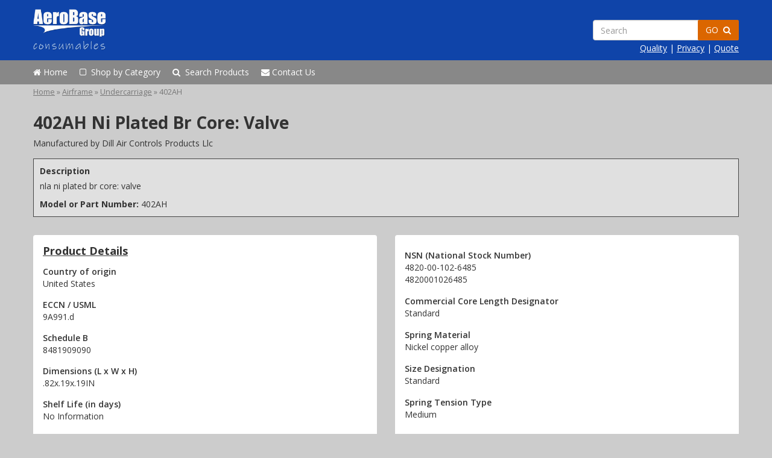

--- FILE ---
content_type: text/html; charset=UTF-8
request_url: https://abgconsumables.com/airframe/402AH
body_size: 4973
content:
<!DOCTYPE html>
<html lang="en">
	<head>
		<title>402AH Ni Plated Br Core: Valve</title>
		<meta name="description" content="">
				<meta name="robots" content="index, follow">
		<meta name="revisit-after" content="10 days">
		<meta http-equiv="language" content="en">
		<meta charset="utf-8">
		<meta name="viewport" content="width=device-width, initial-scale=1">
		<meta name="format-detection" content="telephone=no">
		<meta name="theme-color" content="#0F44A9">
		<link rel="icon" href="/favicon.ico">
		<link href="https://fonts.googleapis.com/css?family=Open+Sans:400,400i,600,700&display=swap" rel="stylesheet">
		<link rel="stylesheet" href="/public/css/bootstrap.min.css">
		<link rel="stylesheet" href="https://maxcdn.bootstrapcdn.com/font-awesome/4.7.0/css/font-awesome.min.css">
		<link rel="stylesheet" href="/public/css/style.css">
		<script src="https://ajax.googleapis.com/ajax/libs/jquery/3.2.1/jquery.min.js"></script> 
		
		<link href="/public/css/modals.css" rel="stylesheet" type="text/css">
		<script src="/public/js/modals.js"></script>
			</head>
	<body>
		<header class="continer-fluid nopadding-top">
			<div class="container nopadding">
				<a class="a-plain" href="/"><img src="/public/images/abg_consumable_logo.png" 
					id="logo" alt="ABG Consumables"
					title="ABG Consumables Logo"></a>
				<div class="pull-right">
					<div class="full-width pull-right">
						<form action="/search" method="post" name="mainSearchForm">
							<ul class="list-plain list-left pull-left" id="search_ul">
								<li style="margin-right: -5px"><input type="text" class="pull-left input-md form-control"
										placeholder="Search" name="term" id="global_search"></li>
								<li><button type="submit" class="btn btn-md btn-warning pull-left white">GO  &nbsp;<i class="fa fa-search"></i></button></li>
							</ul>
						</form>
					</div>
					<div class="text-right white">
						<a class="white underline" href="/quality">Quality</a> |
						<a class="white underline" href="/privacy">Privacy</a> | 
						<a class="white underline" href="/rfq">Quote</a>
					</div>
				</div>
			</div>
		</header>
		<nav class="container-fluid" id="main_menu">
			<div class="container nopadding-left">
				<ul>
					<li><a href="/"><i class="fa fa-home"></i>&nbsp;Home</a></li>
					<li><a href="/categories/"><i class="fa fa-square-o"></i>&nbsp; Shop by Category</a></li>
					<li><a href="/search"><i class="fa fa-search"></i>&nbsp; Search Products</a></li>
					<li><a href="/contact"><i class="fa fa-envelope"></i>&nbsp;Contact Us</a></li>
				</ul>
			</div>
		</nav>
		<main class="container-fluid" id="theme-body">
			<div class="container nopadding">
									<div class="row">
						<div class="col-lg-12 col-md-12 col-sm-12 col-xs-12 nopadding-left" style="padding-top: 4px;padding-bottom: 4px;" id="breadcrumbs">
							<ul class="list-plain list-left list-left-margin-right font09em">
								<li><a class="a" href="/">Home</a> &raquo;&nbsp;</li>
								<li><a class="a" href="/airframe/">Airframe</a> &raquo;&nbsp;</li><li><a class="a" href="/airframe/undercarriage/">Undercarriage</a> &raquo;&nbsp;</li><li>402AH</li>							</ul>
						</div>
					</div>
								<section class="row">
	<div class="col-lg-12 col-md-12 col-sm-12 col-xs-12">
		<h1 class="font2em">402AH Ni Plated Br Core: Valve</h1>
		<span class="block">Manufactured by Dill Air Controls Products Llc</span>
		<div class="margin-top padding" style="border: 1px solid #444; background: #E0E0E0">
			<strong>Description</strong>
			<p> nla ni plated br core: valve</p>
			<strong>Model or Part Number:</strong> 402AH		</div>
	</div>
</section>
<section class="row margin-top-more">
	<div class="col-lg-6 col-md-6 col-sm-12 col-xs-12">
				<div class="panel panel-abg">
			<div class="panel-body">
				<h3 class="nomargin font13em underline">Product Details</h3>
													<div class="margin-top">
						<div class="semibold">Country of origin</div>
						<div>United States</div>
					</div>
									<div class="margin-top">
						<div class="semibold">ECCN / USML</div>
						<div>9A991.d</div>
					</div>
									<div class="margin-top">
						<div class="semibold">Schedule B</div>
						<div>8481909090</div>
					</div>
									<div class="margin-top">
						<div class="semibold">Dimensions  (L x W x H)</div>
						<div>.82x.19x.19IN</div>
					</div>
									<div class="margin-top">
						<div class="semibold">Shelf Life  (in days)</div>
						<div>No Information</div>
					</div>
									<div class="margin-top">
						<div class="semibold">Package Weight</div>
						<div>.01LB</div>
					</div>
									<div class="margin-top">
						<div class="semibold">FAA Approval Code</div>
						<div>N/R</div>
					</div>
									<div class="margin-top">
						<div class="semibold">Hazmat (Y/N)</div>
						<div>N</div>
					</div>
									<div class="margin-top">
						<div class="semibold">LTL (Y/N)</div>
						<div>N</div>
					</div>
							</div>
		</div>
	</div>
	<div class="col-lg-6 col-md-6 col-sm-12 col-xs-12">
		<div class="panel panel-abg">
			<div class="panel-body">
									<div class="pull-left full-width margin-bottom">
						<div class="full-width pull-left padding-bottom-less padding-top-less">
							<div class="semibold">NSN (National Stock Number)</div>
							<div>4820-00-102-6485<br>4820001026485</div>
						</div>
													<div class="full-width pull-left padding-bottom-less padding-top-less">
								<div class="semibold">Commercial Core Length Designator</div>
								<div>Standard</div>
							</div>
													<div class="full-width pull-left padding-bottom-less padding-top-less">
								<div class="semibold">Spring Material</div>
								<div>Nickel copper alloy</div>
							</div>
													<div class="full-width pull-left padding-bottom-less padding-top-less">
								<div class="semibold">Size Designation</div>
								<div>Standard</div>
							</div>
													<div class="full-width pull-left padding-bottom-less padding-top-less">
								<div class="semibold">Spring Tension Type</div>
								<div>Medium</div>
							</div>
											</div>
								<div class="border padding-more pull-left full-width">
					<div class="pull-left">
						<p><img src="/public/images/AS9120_ISO_9001_black.jpg" 
							title="AeroBase Group, Inc. is AS9120 Certified by SAI Global" defer
							style="height: 162px; float: right; margin: 8px;" height="162" width="129"
							alt="AS9120 certification logo">We are committed to quality and follow an AS9120 quality management system. 
						AeroBase Group is HAZMAT certified and registered with DDTC, ITAR, and 
						Aviation Suppliers Association (ASA). All products are 100% inspected.
						</p>
						<p>Delivery of IN-STOCK orders ship same-day when order is placed before 2:00 PM EST.</p>
						<p>Delivery dates for NON-STOCK items are estimates based on current backlog and are subject
						to confirmation at the time of order.</p>
					</div>
				</div>
			</div>
		</div>
		<div class="panel margin-top">
			<div class="panel-heading">
				<h4 class="nopadding nomargin bold">Price and Availability Quote</h4>
			</div>
			<div class="panel-body">
				<p><i class="fa fa-info-circle font12em"></i>&nbsp; To place an order for part number 402AH simply fill out and submit the form below. 
				Once submitted you will receive an email with pricing and availability along with instructions on how to place your order online
				or over the phone.</p>
				<form method="post" action="/rfq" name="pricingForm" class="open-sans">
					<input type="hidden" name="from_url" value="https://abgconsumables.com/airframe/402AH">
					<input type="hidden" name="nsn[]" value="4820001026485">
					<input type="hidden" name="description[]" value="CORE: VALVE,NI PLATED BR">
					<div class="col-lg-6 col-md-6 col-sm-6 col-xs-12 margin-bottom-less nopadding-left">
						Part Number or NSN:<br>
						<input name="part_number[]" value="402AH" class="input-sm form-control">
					</div>
					<div class="col-lg-6 col-md-6 col-sm-6 col-xs-12 margin-bottom-less nopadding-left">
						Qty:<br>
						<input type="number" min="1" step="any" value="1" class="input-sm form-control" 
							style="max-width: 150px;" name="qty[]" required>
					</div>
					<div class="col-lg-6 col-md-6 col-sm-6 col-xs-12 margin-bottom-less nopadding-left">
						Your Email:<br>
						<input type="text" class="input-sm form-control"
							placeholder="Send your quote to this email" name="customer_email" required>
					</div>
					<div class="col-lg-6 col-md-6 col-sm-6 col-xs-12 margin-bottom-less nopadding-left">
						Contact Phone:<br>
						<input type="text" class="input-sm form-control" name="customer_phone"
							placeholder="Contact phone">
					</div>
					<div class="col-lg-6 col-md-6 col-sm-6 col-xs-12 margin-bottom-less nopadding-left">
						Ref. / PO #:<br>
						<input type="text" class="input-sm form-control" name="customer_reference"
							placeholder="Ex: ABC123">
					</div>
					<div class="col-lg-6 col-md-6 col-sm-6 col-xs-12 margin-bottom-less nopadding-left">
						Company:<br>
						<input type="text" class="input-sm form-control" style="max-width: 250px;" 
							name="company_name" placeholder="Use 'Self' if no company" required>
					</div>
					<div class="full-width pull-left margin-bottom-less nopadding-left">
						Your Name:<br>
						<input type="text" class="input-sm form-control" name="fname" style="width: 200px;"
							placeholder="Full Name">
					</div>
					<input type="hidden" name="redirect" value="/rfq/submitted">
					<div class="pull-left margin-top margin-bottom">
						<button type="submit" class="btn btn-md btn-green">Submit for Pricing</button>
					</div>
					<div class="col-lg-12 col-md-12 col-sm-12 col-xs-12 margin-bottom nopadding-left">
						<p class="nopadding-bottom">We do not share or sell your information to anyone.<br>
						<a class="a" href="/privacy" target="_blank">Privacy</a> 
						| <a class="a" href="/terms" target="_blank">Terms</a></p>
						<img src="/public/images/accepted_payments.png" class="margin-top-less"
							title="Accepted payment methods" alt="All major credit cards accepted as well as gov. p-cards" width="280">
					</div>
				</form>
			</div>
		</div>
	</div>
</section>
<section class="row margin-top-more font12em" style="font-family: Arial, sans-serif; margin-bottom: 35px;">
	<div class="col-lg-12 col-md-12 col-sm-12 col-xs-12 text-center">
		<div class="col-lg-3 col-md-3 col-sm-6 col-xs-12">
			<img src="/public/images/world_ship.png"
				title="We ship internationally" alt="Worldwide Shipping"
				style="height: 125px;">
			<span class="bold block margin-top">Worldwide Shipping</span>
		</div>
		<div class="col-lg-3 col-md-3 col-sm-6 col-xs-12">
			<img src="/public/images/hazmat.png"
				title="AeroBase Group is Hazmat certified" alt="Hazmat Certified"
				style="height: 125px;">
			<span class="bold block margin-top">Hazmat Certified</span>
		</div>
		<div class="col-lg-3 col-md-3 col-sm-6 col-xs-12">
			<img src="/public/images/certificate.png"
				title="Certificate of Conformance provided" alt="Certificate of Conformance"
				style="height: 125px;">
			<span class="bold block margin-top">CofC Provided</span>
		</div>
		<div class="col-lg-3 col-md-3 col-sm-6 col-xs-12">
			<img src="/public/images/quality.png"
				title="Quality inspected parts" alt="Quality inspection icon"
				style="height: 125px;">
			<span class="bold block margin-top">100% Quality Inspected</span>
		</div>
	</div>
</section>
	<section class="row margin-top-more">
		<div class="col-lg-12 col-md-12 col-sm-12 col-xs-12">
			<div class="panel panel-abg">
				<div class="panel-body">
					<h3 class="font12em nomargin margin-bottom">More in Airframe ..</h3>
					<ul class="list-plain">
													<li>
								<a class="a-blue underline font12em" href="/airframe/066-10500">066-10500</a>
								<p>Assembly lining: brake</p>
								NSN 1630-01-373-0899							</li>
													<li>
								<a class="a-blue underline font12em" href="/airframe/13621">13621</a>
								<p> made to class 2 w/code 629 tapered roller cup: bearing</p>
															</li>
													<li>
								<a class="a-blue underline font12em" href="/airframe/08125">08125</a>
								<p> made to class 2 w/code 629 tapered roller bearing: cone</p>
															</li>
													<li>
								<a class="a-blue underline font12em" href="/airframe/072-312-0">072-312-0</a>
								<p> 6 ply  120 mph  5.00-5 michelin® 072-312-0 condor tire</p>
															</li>
													<li>
								<a class="a-blue underline font12em" href="/airframe/08231">08231</a>
								<p> made to class 2 w/code 629 tapered roller cup: bearing</p>
															</li>
													<li>
								<a class="a-blue underline font12em" href="/airframe/68-448">68-448</a>
								<p>Oring: rubber</p>
								NSN 5330-00-841-5777							</li>
													<li>
								<a class="a-blue underline font12em" href="/airframe/505C66-5">505C66-5</a>
								<p> 6 ply  160 mph  5.00-5  tt flight custom iii tire 301-016-006 goodyear® aviation</p>
															</li>
													<li>
								<a class="a-blue underline font12em" href="/airframe/606C86-6">606C86-6</a>
								<p> 8 ply  160 mph  6.00-6  tt flight custom iii tire 301-028-006 goodyear® aviation</p>
															</li>
											</ul>
				</div>
			</div>
		</div>
	</section>
<script type="application/javascript">
	var imgIdx = 0;
	function GoImage(d){
		var l = $('.image-list li').length;
		
		$('.image-list li').css({display: 'none'});
		
		if(d > 0){
			imgIdx = (imgIdx + 1 == l)? 0 : imgIdx + 1;
		}else{
			imgIdx = (imgIdx == 0)? l - 1 : imgIdx - 1;
		}
		
		$('.image-list li').eq(imgIdx).css({display: 'inherit'});
	}
</script>
			</div>
		</main>
		<footer class="container-fluid">
			<div class="container">
				<section class="row margin-top">
					<div class="col-lg-12 col-md-12 col-sm-12 col-xs-12">
						<ul class="list-plain margin-right-more pull-left list-padding">
							<li class="bold">Company</li>
							<li><a class="a-plain" href="/request-quote">Request Quote</a></li>
							<li><a class="a-plain" href="/contact">Contact Us</a></li>
							<li><a class="a-plain" href="/terms">Terms &amp; Conditions</a></li>
							<li><a class="a-plain" href="/privacy">Privacy Policy</a></li>
							<li><a class="a-plain" href="/sitemap.xml">Sitemap XML</a></li>
						</ul>
						<ul class="list-plain margin-right-more margin-left-more pull-left list-padding">
							<li class="bold">Shop Categories</li>
							<ul class="list-padding nomargin nopadding list-plain">
																	<li>
										<a class="a-plain" href="/agricultural/">Agricultural</a>
									</li>
																	<li>
										<a class="a-plain" href="/airframe/">Airframe</a>
									</li>
																	<li>
										<a class="a-plain" href="/avionics+and+instruments/">Avionics and Instruments</a>
									</li>
																	<li>
										<a class="a-plain" href="/chemicals+and+consumables/">Chemicals and Consumables</a>
									</li>
																	<li>
										<a class="a-plain" href="/emergency+and+survival/">Emergency and Survival</a>
									</li>
																	<li>
										<a class="a-plain" href="/engine/">Engine</a>
									</li>
																	<li>
										<a class="a-plain" href="/ground+support+and+test+equipment/">Ground Support and Test Equipment</a>
									</li>
																	<li>
										<a class="a-plain" href="/hardware/">Hardware</a>
									</li>
																	<li>
										<a class="a-plain" href="/training+and+pilot+supplies/">Training and Pilot Supplies</a>
									</li>
																	<li>
										<a class="a-plain" href="/tools+and+shop+supplies/">Tools and Shop Supplies</a>
									</li>
																	<li>
										<a class="a-plain" href="/other/">Other</a>
									</li>
															</ul>
						</ul>
											</div>
				</section>
				<section class="row">
					<div class="col-lg-12 col-md-12 col-sm-12 col-xs-12">
						<div class="full-width pull-left margin-bottom" style="width: 100%">
							
						</div>
					</div>
					<div class="col-lg-12 col-md-12 col-sm-12 col-xs-12 gray">
						<strong>Accepted payment methods</strong><br>
						<img src="/public/images/accepted_payments.png" class="margin-top-less"
							title="Accepted payment methods" alt="All major credit cards accepted as well as gov. p-cards" width="280">
						<br><p>All product and company names are trademarks&trade; or registered&reg; trademarks of their 
						respective holders. Use of them does not imply any affiliation with or endorsement by them.</p>
						
					</div>
				</section>
			</div>
		</footer>
		<script type="application/javascript">
			function open_modal(id){
				close_modals();
				
				$.magnificPopup.open({
					items: {
						src: '#' + id
					},
					closeOnContentClick: false,
					closeBtnInside: false,
					closeOnBgClick: true,
					showCloseBtn: false
				});
			}
			
			function close_modals(){
				$.magnificPopup.close(); 
			}
		</script>
		<script type="application/ld+json">
			{
				"@context": "http://schema.org",
				"@type": "Organization",
				"name": "AeroBase Group, Inc.",
				"telephone": "1-321-802-5889",
				//"openingHours": "Mo-Fri 08:00-18:00",
				"duns": "079345899",
				"address" : {
					"@type": "PostalAddress",
					"addressLocality": "St. Augustine",
					"addressRegion": "Florida",
					"addressCountry": "United States",
					"postalCode": "32092",
					"streetAddress": "3555 Agricultural Center Dr." 
				},
				"url": "https://abgconsumables.com",
				"logo": "https://abgconsumables.com/public/images/abg_consumable_logo.png",
				"sameAs": [
					"https://www.youtube.com/user/AeroBaseGroup/",
					"https://www.linkedin.com/company/aerobase-group-inc/about/",
					"https://twitter.com/aerobasegroup",
					"https://facebook.com/AeroBaseGroup",
					"https://abg-medical.com",
					"https://aerobase.us",
					"https://aerobasegroup.com"
				]
			}
		</script>
	</body>
</html>

--- FILE ---
content_type: text/css
request_url: https://abgconsumables.com/public/css/style.css
body_size: 8676
content:
/**
* Welcome to the unorganized shit pile of CSS.
*/

img[src='Error.src']{
    display: none;
}

.item-code-box {
	padding: 5px;
	background: #ddd;
	font-size: 13px;
	display: inline-block;
	color: #222;
}

.cta {
	padding: 20px;
	width: 100%;
	margin-bottom: 25px;
}

a.item-code-box {
	text-decoration: underline;
}

a.item-code-box:hover {
	background: #252525;
	color: #fff;
	-webkit-transition: background .6s;
    transition: background .6s;
}

.middle {
	top: 50%;
	transform: translate(0, -50%);
	vertical-align: middle;
	display: block;
}

ul.image-list li {
	display: none;
}

ul.image-list li:first-child {
	display: inherit;
}

.chevron {
	position: relative;
	text-align: center;
	padding: 12px;
	margin-bottom: 6px;
	height: 150px;
	width: 100%;
}

.chevron:before {
	content: '';
	position: absolute;
	top: 0;
	left: 0;
	height: 100%;
	width: 51%;
	background: #E0E0E0;
	transform: skew(0deg, 6deg);
}

.chevron:after {
	content: '';
	position: absolute;
	top: 0;
	right: 0;
	height: 100%;
	width: 50%;
	background: #E7E7E7;
	transform: skew(0deg, -6deg);
}
  

#evolved_message {
	margin-left: 100px;
	margin-top: 130px;
}

#home_end_items {
	padding-top: 40px;
	padding-bottom: 40px;
	-webkit-box-shadow: inset 0px -3px 12px -10px rgba(0,0,0,0.85);
	-moz-box-shadow: inset 0px -3px 12px -10px rgba(0,0,0,0.85);
	box-shadow: inset 0px -3px 12px -10px rgba(0,0,0,0.85);
}

.right-pos, .right {
	right: 10px !important;
}

.left-pos, .left {
	left: 10px !important;
}

.nopadding-left {
	padding-left: 0;
}

.nopadding-right {
	padding-right: 0;
}

.dropbtn, .dropbtn.btn {
    background-color: #490087;
    color: white;
    font-size: 16px;
	border: 0;
	border-radius: 0;
    cursor: pointer;
}

.dropdown {
    position: relative;
    display: inline-block;
}

.dropdown-content {
    display: none;
    position: absolute;
    background-color: #fff;
    min-width: 205px;
    box-shadow: 0px 2px 3px 0px rgba(0,0,0,0.2);
    z-index: 100;
}

.dropdown-content a:before {
	content: "\227B\0020\0020";
	color: #ccc;
}

.dropdown-content a {
    padding: 12px 16px;
    text-decoration: none;
    display: block;
	width: 100%;
	border-radius: 0;
	color: #777 !important;
	background: transparent !important;
}

.dropdown-content a:hover {
	text-decoration: underline;
}

.dropdown:hover .dropdown-content{
    display: block;
	right: 0px;
}

#featured-images {
	width: 100%;
	overflow-x: auto;
	padding: 15px;
	padding-bottom: 30px;
}

#featured-images ul li {
	margin-right: 30px;
	margin-bottom: 30px;
	border: 2px solid #ADADAD;
	padding: 0;
	background: #D3D7E0;
}

#featured-images ul li:nth-child(3n) { 
	margin-right: 0;
}

#featured-images ul ul {
	margin: 0;
	padding: 0;
	border: 0;
}

#featured-images ul ul li {
	margin: 0;
	padding: 0;
	border: 0;
	float: none;
}

#cockpit_home {
	background-image: url(../images/home/cockpit.png);
	background-repeat: no-repeat;
	background-size: cover;
	background-position: center;
	background-color: #0E1417;
	height: 600px;
	z-index: 30;
	position: relative;
}

.rfqBox {
	border: 10px solid #970000;
	border-radius: 3px;
	background: #eee;
	width: 100%;
	height: 100%;
	padding: 25px;
	padding-bottom: 0;
	margin-top: 25px;
	margin-bottom: 25px;
}

.hidden-xs-up {
  display: none !important;
}

#nsn_identification {
	width: 355px;
}

@media (max-width: 575px) {
	.hidden-xs-down {
		display: none !important;
	}
	
	#breadcrumbs {
		display: none;
	}
	
	#global_search {
		width: 130px;
	}
	
	#nsn_quote_button {
		float: left !important;
	}
	
	#main_menu .container {
		margin-left: 0;
		padding-left: 0;
		float: left;
		width: 100%;
	}
	
	#main_menu ul li {
		margin-bottom: 5px;
		margin-top: 5px;
	}
	
	#main_menu li a {
		-webkit-border-radius: 5px;
		-moz-border-radius: 5px;
		border-radius: 5px;
		color: #303030;
		font-family: Open Sans;
		font-size: 14px;
		padding: 6px;
		background-color: #F6F6F6;
		text-decoration: none;
		display: inline-block;
		cursor: pointer;
	}
	
	#main_menu ul {
		margin-left: 0;
		margin-top: 5px;
	}
	
	#logo {
		height: 120px !important;
	}
	
	header {
		height: 130px !important;
	}
}

@media (min-width: 576px) {
  .hidden-sm-up {
    display: none !important;
  }
}

@media (max-width: 767px) {
	.hidden-sm-down {
		display: none !important;
	}

	#nsn_identification {
		float: left !important;
		width: 100%;
	}
}

@media (min-width: 768px) {
	.hidden-md-up {
		display: none !important;
	}
}

@media (max-width: 991px) {
	.hidden-md-down {
		display: none !important;
	}
	
	#homeimage {
		display: none;
	}
}

@media (min-width: 992px) {
	.hidden-lg-up {
		display: none !important;
	}
}

@media (max-width: 1199px) {
	.hidden-lg-down {
		display: none !important;
	}
	
	#featured-images ul li:nth-child(3n) { 
		margin-right: 30px;
	}
	
	#homeimage {
		height: 220px !important;
	}
	
	#bell-helicopter-home {
		background-image: none !important;
	}
}

@media (min-width: 1200px) {
	.hidden-xl-up {
		display: none !important;
	}
}

.hidden-xl-down {
  display: none !important;
}

.list-light li {
	list-style-type: none;
}

.list-light {
	list-style-type: none;
	margin: 0;
	padding: 0;
}

.list-light li::before {
	content: "• ";
	color: #888888;
}

.list-horz li {
	float: left;
	margin-right: 10px;
}

.list-horz {
	width: 100%;
}

.transparency {
	opacity: 0.7;
}

.special-result {
	border-radius: 1px;
	border: 1px solid #ccc;
	padding: 15px;
	margin-top: 20px;
	float: left;
	width: 100%;
}

.special-result h4 {
	margin-top: 3px;
}

.special-result .did-you-mean {
	font-size: 12px;
}

.padding-more {
	padding: 20px;
}

.padding {
	padding: 10px;
}

.padding-top {
	padding-top: 15px;
}

.padding-top-more {
	padding-top: 20px;
}

.padding-top-less {
	padding-top: 8px;
}

.padding-bottom-less {
	padding-bottom: 8px;
}

#aeroCommTopCats {
	float: left;
	width: 100%;
}

#aeroCommTopCats span {
	padding: 15px;
	float: left;
	width: 100%;
}

#aeroCommTopCats .card {
	background: #eee;
	min-height: 210px;
	text-align: center;
	margin: 0;
}

#aeroCommTopCats img {
	width: 100%;
}


#sitemap li {
	padding-top: 8px;
	padding-bottom: 8px;
}

#sitemap li:not(.letter):before {
	content: "\002D\0020";
}

#sitemap ul {
	margin-left: 10px;
}

.td-eee td {
	background: #eee;
}

.text-normal {
	font-weight: normal !important;
}

.extra-padding-right {
	padding-right: 30px !important;
}

.border-bottom-dotted {
	border-bottom: 1px dotted #ccc;
}

a.border-bottom {
	border-color: #B080D8;
}

.bg3c5 {
	background: #490087;
}

.bg000 {
	background: #000;
	color: #eee;
}

.bg333 {
	background: #333;
	color: #eee;
}

.big {
	font-size: 26px !important;
}

html,body {
	background: #CCC;
	height: 100%;
	min-width: 355px;
	padding: 0;
	margin: 0 auto;
	background-repeat: repeat-all;
	font-family: 'Open Sans';
}

h1 {
	font-size: 1.7em;
}

h3 {
	font-size: 32px;
}

.card {
	background: #fff;
	border-radius: 2px;
	display: inline-block;
	margin: 1rem;
	position: relative;
	box-shadow: 0 1px 3px rgba(0,0,0,0.12), 0 1px 2px rgba(0,0,0,0.24);
	transition: all 0.3s cubic-bezier(.25,.8,.25,1);
}

.card a {
	color: #777;
}

.input-abg {
	border-radius: 0;
	border: 0;
}

.btn-abg {
	border-radius: 0 !important;
	background: #095396;
}

.list-left li {
	float: left;
}

#slider, #starfield {
	position: relative;
}

#slider > ul {
	position: relative;
	margin: 0;
	padding: 0;
	list-style: none;
	width: 100%;
}

#slider > ul > li:first-child {
	background-image: url(../images/slider/earth-space.jpg);
	background-repeat: no-repeat;
	background-size: cover;
	background-position: 0;
	
}

#slider > ul > li {
	display: block;
	float: left;
	margin: 0;
	padding: 0;
	width: 100%;
	min-height: 400px;
	height: 85vh;
	border-bottom: 15px solid #0F44A9;
}

a.control_prev:hover, a.control_next:hover {
	opacity: 1;
	-webkit-transition: all 0.2s ease;
}

.col-middle {
	top: 50%;
	transform: translateY(-100%);
}

header {
	z-index: 998;
	padding: 20px;
	height: 100px;
	background-color: #0F44A9;
}

.letter-spacing {
	letter-spacing: 0.08em;
}

#search_ul {
	margin-top: 33px;
}

nav {
	background: #888;
	width: 100%;
	padding: 10px;
}

nav ul {
	list-style-type: none;
	margin: 0;
	padding: 0;
}

nav ul li {
	float: left;
	margin-left: 20px;
}

nav ul li:first-child {
	margin-left: 0;
}

nav ul a {
	color: #fff;
	text-decoration: none;
}

#logo {
	height: 90px;
	z-index: 999;
}

.margin-left-less {
	margin-left: 5px;
}

.padding-bottom-more {
	padding-bottom: 15px;
}

.border {
	border: 1px solid #ccc;
}

.noborder, .noborder tr, .noborder td {
	border: 0 !important;
}

.no-list-style, .no-list-style li {
	list-style-type: none !important;
}

.tr-green td:not(.first) {
	background: #CFD9BF;
}

.tr-red td:not(.first) {
	background: #F8BDBD;
}

.rr_chkbx:checked {
	outline: 2px solid green;
}

.force-wrap {
	white-space: pre;
	white-space: pre-wrap;
	white-space: pre-line; 
	white-space: -pre-wrap;
	white-space: -o-pre-wrap;
	white-space: -moz-pre-wrap;
	white-space: -hp-pre-wrap; 
	word-wrap: break-word;      
}

.padding-left-less {
	padding-left: 10px;
}

.padding-left {
	padding-left: 15px;
}

.padding-right {
	padding-right: 15px;
}

.list-plain {
	margin: 0;
	padding: 0;
	list-style-type: none;
}

.list-plain li {
	vertical-align: middle;
	padding-bottom: 3px;
}

.list-notes li {
	border-bottom: 1px dotted #ccc;
	padding-top: 6px;
	padding-bottom: 6px;
}

.border-bottom {
	border-bottom: 1px solid #ccc;
}

.bordered-box {
	border: 1px solid #ccc;
	padding: 20px;
}

.full-width {
	width: 100%;
}

.rounded-corners {
	border-radius: 5px;
}

.col-centered{
	float: none;
	margin: 0 auto;
}

.med-font {
	font-size: 1.25em;
}

.mfp-close {
	padding-right: 18px !important;
}

.span-gray > span {
	color: #555;
}

.spinner {
	animation: spin 1s ease;
}

.bgeee {
	background: #eee;
}

.bgfff {
	background: #fff;
}

.bgccc {
	background: #ccc;
}

.tr-eee td {
	background: #eeeeee !important;
}

img{border: 0;}

img.grayscale{
	-webkit-filter: grayscale(100%);
	filter: grayscale(100%);
	opacity: 0.9;
}

p{padding-top: 5px;font-weight: normal;font-family: 'Open Sans'}
a{cursor: pointer;}
.light.grey {color: #aaa;}
.med.grey {color: #999;}

.nopadding-top {
	padding-top: 0;
}

.nopadding-bottom {
	padding-bottom: 0;
}

.nopadding {
	padding: 0;
}

h5.phat {
	font-size: 15px !important;
}

h4.phat {
	font-size: 18px !important;
}

.thin {
	font-weight: 300 !important;
}

.embossed {
	text-shadow: -1px -1px 1px rgba(255, 255, 255, 0.1), 1px 1px 1px rgba(0, 0, 0, 0.5);
}

.text-shadow {
	text-shadow: 1px 1px 1px rgba(0,0,0,1);
}

.checkbox-align > span:first-child {
	display: block;
	float: left;
	margin-right: 10px;
}

.checkbox-align > span:last-child {
	display: block;
	float: left;
}

#slider-vertical {
	height: 341px;
	float: left;
	background: #eee;
	margin-top: 8px;
}

.padded-top {
	padding-top: 15px;
}

.padded-left {
	padding-left: 15px;
}

.rfq-line {
	font-family: 'Open Sans';
}

.font09em {
	font-size: 0.9em !important;
}

.font11em, .font11em a {
	font-size: 1.1em !important;
}

.font12em, .font12em a {
	font-size: 1.2em !important;
}

.font13em, .font13em a {
	font-size: 1.3em !important;
}

.font14em, .font14em a {
	font-size: 1.4em !important;
}

.font15em, .font15em a {
	font-size: 1.5em !important;
}

.font16em, .font16em a {
	font-size: 1.6em !important;
}

.font2em, .font2em a {
	font-size: 2em !important;
}

.c777 {
	color: #777;
}

.cturq {
	color: #252525;
}

.cturq-light {
	color: #8BD2CB;
}

.dynamic-row {
	padding-top: 3px;
	padding-bottom: 3px;
}

.btn-theme {
	background: #095396;
	color: #fff;
}

.theme-color, a.theme-color {
	color: #095396;
}

#payment_methods {
	width: 250px;
	margin-top: 103px;
}

footer .fa {
	display: inline-block;
	width: 25px;
	color: #555;
}

footer .version {
	position: absolute;
	bottom: 10px;
	right: 10px;
}

footer {
	background: #222;
	width: 100%;
	padding-top: 10px;
	padding-bottom: 20px;
	border-top: 5px solid #ccc;
	color: #eee;
}

footer .disclaimer {
	background: #333;
	color: #777 !important;
	padding: 5px;
	margin-top: 15px;
	-webkit-box-shadow: inset 0px 6px 6px -5px rgba(0,0,0,.5);
	-moz-box-shadow: inset 0px 6px 6px -5px rgba(0,0,0,.5);
	box-shadow: inset 0px 6px 6px -5px rgba(0,0,0,.5);
	border-top: 0.5px solid #000;
}

footer .disclaimer, footer.disclaimer a {
	color: #252525;
}

.footer-crumbs {
	height: 28px;
	background: #252525;
	padding: 4px;
	margin-top: 25px;
	float: left;
	width: 100%;
}

.footer-crumbs ul > li:not(:first-child) {
	padding-left: 7px;
}

.footer-crumbs ul > li:not(:last-child):not(:first-child):after {
	content: "\2002\00BB\2002";
}

footer a {
	color: #ccc !important;
	text-decoration: none;
}

footer a:hover {
	color: #D0585A;
}

footer ul > li > strong {
	color: #eee;
}

footer ul > li:first-child {
	padding-bottom: 7px;
}

footer ul > li:not(:first-child) {
	padding-bottom: 7px !important;
}

.a-dark {
	color: #333;
}

.a-amzn {
	color: #0066C0 !important;
	text-decoration: none;
}

.width-85 {
	width: 85%;
}

.table-td-min tr > td:first-child {
	max-width: 210px !important;
}

.highlight, .HIGHLIGHT {
	background: #DEF05B !important;
	font-weight: 700 !important;
}

.slanted {
	transform: rotate(30deg);
}

.font-irregular {
	font-size: 18px !Important;
	font-weight: 700;
}


.medium {
	font-size: 20px !important;
	font-style: normal;
}

.huge {
	font-size: 50px;
}

.padded-box {
	padding-bottom: 5px;
	padding-top: 5px;
}

.input-btn {
	border-radius: 0;
	border-right: 0;
}

.input-xs {
	line-height: 14px !important;
	font-size: 12px;
	height: 30px;
}


.input-xxs {
	line-height: 15px !important;
	font-size: 12px;
	height: 20px !important;
	padding: 3px !important;
}

.hborder {
	border-bottom: 1px solid #ccc;
	padding-bottom: 6px;
}

.nowrap {
	white-space: nowrap;
}

.table-head-nobold th {
	font-weight: normal;
}

.table-td-left tr > td:first-child, .table-td-left th:first-child {
	padding-left: 0 !important;
}

.table-td-nopadding td {
	padding-left: 0;
	padding-right: 0;
}

.table-td-right-padding td{
	padding-right: 15px !important;
}

.no-td-padding-left tr > td {
	padding-left: 0 !important;
}

.no-td-padding-right tr > td {
	padding-right: 0;
}

.min-td-width tr > td:first-child{
	min-width: 230px;
}

.table-td-100 tr > td:first-child{
	width: 100px;
}

.help-bottom:hover:after {
	content: attr(data-tip);
	color: #fff;
	padding: 4px;
	margin-left: -50px;
	z-index: 9999;
	margin-top: 26px;
	border-radius: 3px;
	font-family: 'Open Sans';
	font-size: 13px;
	position: absolute;
	background: rgba(0,0,0,0.7);
	font-weight: normal !important;
}

.help {
	cursor: help;
}

button:focus,a:focus,div:focus {
	outline: 0 !important;
}

.list-lined li {
	border-bottom: 1px dotted #ccc;
	margin-bottom: 3px;
	padding-bottom: 3px;
}

.list-padding li {
	padding-top: 4px;
	padding-bottom: 4px;
}

.btn-now {
	font-weight: bold;
	color: #fff;
	padding: 3px;
	background: #444;
	display: none;
	border: 1px solid #444;
	border-radius: 2px;
}

.btn-danger {
	background: #C51627;
}

.btn-green:hover {
	color: #fff;
}

.btn-green {
	background: rgba(99,168,3,1);
	background: -moz-linear-gradient(top, rgba(99,168,3,1) 0%, rgba(57,176,6,1) 63%, rgba(0,156,26,1) 100%);
	background: -webkit-gradient(left top, left bottom, color-stop(0%, rgba(99,168,3,1)), color-stop(63%, rgba(57,176,6,1)), color-stop(100%, rgba(0,156,26,1)));
	background: -webkit-linear-gradient(top, rgba(99,168,3,1) 0%, rgba(57,176,6,1) 63%, rgba(0,156,26,1) 100%);
	background: -o-linear-gradient(top, rgba(99,168,3,1) 0%, rgba(57,176,6,1) 63%, rgba(0,156,26,1) 100%);
	background: -ms-linear-gradient(top, rgba(99,168,3,1) 0%, rgba(57,176,6,1) 63%, rgba(0,156,26,1) 100%);
	background: linear-gradient(to bottom, rgba(99,168,3,1) 0%, rgba(57,176,6,1) 63%, rgba(0,156,26,1) 100%);
	filter: progid:DXImageTransform.Microsoft.gradient( startColorstr='#63a803', endColorstr='#009c1a', GradientType=0);
	color: #fff;
	padding: 12px;
}

.btn-yellow {
	background-color: #F3F3F3;
	border-color: #CCC;
}

.panel-shadow{
	border-color: #ccc;
	box-shadow: 1px 1px 4px rgba(0,0,0,0.15);
	-moz-box-shadow: 1px 1px 4px rgba(0,0,0,0.15);
	-webkit-box-shadow: 1px 1px 4px rgba(0,0,0,0.15);
}

.panel-heading {
	padding: 10px;
	background: #F6F6F6;
	border-bottom: 1px solid #D0D0D0;
}

.btn-action {
	border: 1px solid #493c7d; 
	-webkit-border-radius: 3px; 
	-moz-border-radius: 3px;
	border-radius: 3px;
	padding: 10px 10px 10px 10px; 
	text-decoration: none;
	display: inline-block;
	text-shadow: -1px -1px 0 rgba(0,0,0,0.3);
	font-weight: bold;
	background-color: #5F4EA3; 
	background-image: -webkit-gradient(linear, left top, left bottom, from(#5F4EA3), to(#095396));
	background-image: -webkit-linear-gradient(top, #5F4EA3, #095396);
	background-image: -moz-linear-gradient(top, #5F4EA3, #095396);
	background-image: -ms-linear-gradient(top, #5F4EA3, #095396);
	background-image: -o-linear-gradient(top, #5F4EA3, #095396);
	background-image: linear-gradient(to bottom, #5F4EA3, #095396);
	filter: progid:DXImageTransform.Microsoft.gradient(GradientType=0,startColorstr=#5F4EA3, endColorstr=#095396);
	color: #fff;
	-webkit-touch-callout: none;
	-webkit-user-select: none;
	-khtml-user-select: none;
	-moz-user-select: none;
	-ms-user-select: none;
	user-select: none;
}

.btn-action:hover {
	color: #fff;
	border: 1px solid #372d5e;
	background-color: #4b3d81;
	background-image: -webkit-gradient(linear, left top, left bottom, from(#4b3d81), to(#063866));
	background-image: -webkit-linear-gradient(top, #4b3d81, #063866);
	background-image: -moz-linear-gradient(top, #4b3d81, #063866);
	background-image: -ms-linear-gradient(top, #4b3d81, #063866);
	background-image: -o-linear-gradient(top, #4b3d81, #063866);
	background-image: linear-gradient(to bottom, #4b3d81, #063866);
	filter: progid:DXImageTransform.Microsoft.gradient(GradientType=0,startColorstr=#4b3d81, endColorstr=#063866);
}

.btn-action:active {
	position:relative;
	top:1px;
}

.div-table-row {
	border-bottom: 1px dotted #ccc;
	padding-top: 5px;
	padding-bottom: 5px;
	background: #E6E6E6;
}

.nomargin {
	margin: 0;
}

.nomargin-bottom {
	margin-bottom: 0;
}

.nomargin-top {
	margin-top: 0;
}

.border-left {
	border-left: 1px dotted #ccc;
}

.border-right {
	border-right: 1px dotted #ccc;
}

.small-uniform {
	font-size: 12px !important;
}

.small-font {
	font-size: 13px;
}

.no-display {
	display: none;
}

.table-border-top td {
	border-top: 1px solid #ccc !important;
}

.table-bold tr > td:nth-child(odd){
	font-weight: bold;
	padding-right: 8px;
}

.table-smallfont td {
	font-size: 12px !important;
}

.force-fucking-wrap {
	white-space: -o-pre-wrap; 
    word-wrap: break-word;
    white-space: pre-wrap; 
    white-space: -moz-pre-wrap; 
    white-space: -pre-wrap; 
}

.red, .red a {
	color: #C80000;
}

.yellow {
	color: #FF6C00;
}

.bluegreen {
	color: #267D85;
}

.bluegray {
	color: #637B73;
}

.greenbrown {
	color: #918244;
}

.peachorange{
	color: #C5843C;
}

.green {
	color: #4B7D20;
}

.purple {
	color: #8000FF;
}

.dark-green {
	color: #48731B;
}

.dark-gray {
	color: #656565;
}

.milgreen {
	color: #26A2DD;
}

.source-line {
	background: #FFF5D3;
	font-size: 11px;
}

.exchange-line {
	background: #C6D3B1;
}

.line-item {
	font-size: 14px;
}

.source-line td, .source-line div {
	height: 17px;
}

.table-bold tr > td:nth-child(even){
	padding-right: 15px;
}

.table-bold-even tr > td:nth-child(even){
	font-weight: bold;
	font-size: 14px;
}

ul.minical li, ul.minical{
	list-style-type: none;
}

h3, h2, h1 {
	font-weight: 700 !important;
}

.delete-line {
	font-size: 1.2em !important;
	cursor: pointer;
}

.table-head-eee thead > tr > th {
	font-size: 14px;
	vertical-align: middle;
	border-top: 2px solid #ddd !important;
	background: #eee !important;
}

.table-compact-head thead > tr > th {
	font-weight: normal;
	font-size: 12px;
	padding: 5px;
}

.news-title {
	font-weight: 600;
	font-size: 1.6em;
	color: #555;
	border-bottom: 1px dotted #ccc;
}

.table-compressed tr td{
	padding: 3px !important;
	height: auto;
}

.product-edit-box{
	background: #eee;
	padding-left: 8px;
	border-bottom: 1px solid #bbb;
}

#updated {
	color: #6C9A00;
}

img[src='Error.src']{
    display: none;
}

.underline {
	text-decoration: underline;
}

.bold-h {
	margin-top: 0;
	padding: 0;
	font-weight: bold;
}

.auto-width {
	width: auto;
}

.block {
	display: block;
}

.span-block span {
	font-weight: normal;
	color: #99;
	font-size: 12px;
	display: block;
	padding-top: 5px;
	font-family: 'Open Sans';
}

h4.small {
	font-size: 15px !important;
}

.cage-contacts {
	margin-top: -4px;
}

.white, .a.white {
	color: #fff !important;
}

.dark .a.dark {
	color: #333 !important;
}

.a-plane:hover {
	text-decoration: none;
}

.black {
	color: #333;
}

.semi-white {
	color: #eee;
}

.dashed {
	text-decoration: none;
	border-bottom: 1px dotted #555;
}

.dashed:hover {
	text-decoration: none;
}

.star {
	color: #B48C00;
}

.dark-white, .grey, .grey:hover {
	color: #555;
}

img[src='Error.src']{
    display: none !important;
}

.btn-warning {
	background-color: #DB6600;
	color: #fff;
	border-color: #DB6600;
}

.btn-a {
	background: transparent;
	border: 0;
	padding: 0;
	line-height: inherit;
	text-decoration: underline;
	color: #0088FF;
}

#notes_list {
	margin-top: 15px;
}

.red {
	color: #B00000;
}

.flash {
  animation: blinker 1s linear infinite;
}

@keyframes blinker {  
  50% { opacity: 0.0; }
}

.gray {
	color: #999;
}

.ccc, a.ccc {
	color: #ccc;
}

.c999, a.c999 {
	color: #999;
}

.c888, a.c888 {
	color: #888;
}

.c777, a.c777 {
	color: #777;
}

.shadow {
	box-shadow: 0px 0px 4px rgba(0,0,0,0.4);
}

.title {
	font-weight: 700;
	padding: 0;
	margin: 0;
	border-bottom: 1px solid #ccc;
}

input[type="text"], input[type="password"], textarea, select { 
	outline: none;
}

input[type="text"]:focus, input[type="password"]:focus { 
	background: #fff;
}

/*
* Chrome is fucking UGLY as fuck. This is a fix
*/
input:-webkit-autofill {
	-webkit-box-shadow: 0 0 0px 1000px #fff inset;
}

.first-td-bold tr > td:first-child {
	font-weight: bold;
	font-size: 1.1em;
}

.form-control:focus{
    border-color: #cccccc;
    -webkit-box-shadow: none;
    box-shadow: none;
}

.inline {
	display: inline;
	width: auto;
}

.inline-block {
	display: inline-block;
	width: auto;
}

.clear {
	clear: both;
}

.table-smallfont {
	font-size: 14px;
}

.pointer {
	cursor: pointer;
}

tfoot th{
	border: 0 !important;
	height: auto;
	padding: 3px !important;
}

h3 > small > a, h2 > small > a, h1 > small > a{
	font-size: 13px;
}

.table-noborder, .table-noborder tr, .table-noborder td {
	border: 0 !important;
}

#home_image {
	margin-top: 40px;
	background: url(../images/military-people-sea.jpg);
	height: 350px;
	width: 100%;
	background-size: cover;
	background-position: center top;
	background-repeat: no-repeat;
	padding: 0;
}

.orange {
	color: #FF7700;
}

#theme-body {
	min-height: 600px;
	min-height: 60vh;
	padding-bottom: 25px;
}

.btn-abgc {
	-moz-box-shadow:inset 0px 1px 0px 0px #ffffff;
	-webkit-box-shadow:inset 0px 1px 0px 0px #ffffff;
	box-shadow:inset 0px 1px 0px 0px #ffffff;
	background:-webkit-gradient( linear, left top, left bottom, color-stop(0.05, #1766ed), color-stop(1, #0b3887) );
	background:-moz-linear-gradient( center top, #1766ed 5%, #0b3887 100% );
	filter:progid:DXImageTransform.Microsoft.gradient(startColorstr='#1766ed', endColorstr='#0b3887');
	background-color:#1766ed;
	-webkit-border-top-left-radius:6px;
	-moz-border-radius-topleft:6px;
	border-top-left-radius:6px;
	-webkit-border-top-right-radius:6px;
	-moz-border-radius-topright:6px;
	border-top-right-radius:6px;
	-webkit-border-bottom-right-radius:6px;
	-moz-border-radius-bottomright:6px;
	border-bottom-right-radius:6px;
	-webkit-border-bottom-left-radius:6px;
	-moz-border-radius-bottomleft:6px;
	border-bottom-left-radius:6px;
	text-indent:0;
	border:1px solid #000000;
	display:inline-block;
	color:#ffffff;
	font-family:arial;
	font-size:15px;
	font-weight:bold;
	font-style:normal;
	height:50px;
	line-height:50px;
	text-decoration:none;
	text-align:center;
	text-shadow:1px 1px 0px #383838;
}
.btn-abgc:hover {
	background:-webkit-gradient( linear, left top, left bottom, color-stop(0.05, #0b3887), color-stop(1, #1766ed) );
	background:-moz-linear-gradient( center top, #0b3887 5%, #1766ed 100% );
	filter:progid:DXImageTransform.Microsoft.gradient(startColorstr='#0b3887', endColorstr='#1766ed');
	background-color:#0b3887;
}.btn-abgc:active {
	position:relative;
	top:1px;
}

.light-blue {
	color: #9CD4EF;
}

.row-eee {
	background: #eee;
}

div.dataTables_filter input {
	padding: 5px 10px;
	font-size: 12px;
	line-height: 1.5;
	border-radius: 3px;
	display: block;
	width: 100%;
	height: 30px;
	font-size: 14px;
	line-height: 1.42857143;
	color: #555;
	background-color: #fff;
	background-image: none;
	border: 1px solid #ccc;
	border-radius: 4px;
	-webkit-box-shadow: inset 0 1px 1px rgba(0, 0, 0, .075);
		  box-shadow: inset 0 1px 1px rgba(0, 0, 0, .075);
	-webkit-transition: border-color ease-in-out .15s, -webkit-box-shadow ease-in-out .15s;
	   -o-transition: border-color ease-in-out .15s, box-shadow ease-in-out .15s;
		  transition: border-color ease-in-out .15s, box-shadow ease-in-out .15s;
}

.light {
	font-weight: 400;
}

.ils_result_row td {
	padding-top: 4px !important;
	padding-bottom: 4px !important;
}

.hover-underline:hover {
	text-decoration: underline;
}

.orders-number {
	font-weight: 800;
	float: left;
	font-size: 1.4em;
	height: 22px;
	padding-top: 5px;
	width: 25px;
}

#breadcrumbs ul {
	margin-left: 15px;
}

#breadcrumbs, #breadcrumbs a {
	color: #777;
}

#breadcrumbs a:hover {
	color: #000;
}

#breadcrumbs-container {
	font-size: 12px;
	overflow: hidden;
	float: left;
	padding-top: 3px;
	margin-left: 15px;
}

.breadcrumbs li:not(:last-child):after {
	content: "\00a0\227B\00a0";
}

.table-padded tr > td {
	padding-bottom: 7px;
}

.a-plain, .a-plain:hover {
	color: inherit;
	cursor: pointer;
	text-decoration: none;
}

.a {
	text-decoration: underline;
	border: 0;
	cursor: pointer;
	color: #252525;
}

.cancel-line {
	z-index: 99;
}

.tiny {
	font-size: 10px;
}

	color: #cccccc;
}

.btn-noaction {
	cursor: default;
}

.btn-noaction:hover, .btn-noaction:active, .btn-noaction:focus  {
	background-color: inherit;
	border-radius: 4px;
}

.btn-noaction.white:hover {
	color: #fff;
}

.btn-file {
	position: relative;
	overflow: hidden;
}

.underline-dash {
	border-bottom: 1px dashed #ccc;
}

.btn {
	border-radius: 2px;
}

.btn-file input[type=file] {
	position: absolute;
	top: 0;
	right: 0;
	min-width: 100%;
	min-height: 100%;
	font-size: 100px;
	text-align: right;
	filter: alpha(opacity=0);
	opacity: 0;
	outline: none;
	background: white;
	cursor: inherit;
	display: block;
}

.parent-category:hover span {
	background-color: #3B5E59;
	color: #fff;
	-webkit-transition: background-color 0.3s;
    transition: background-color 0.3s;
}

.parent-category:hover, .parent-category:active {
	text-decoration: none;
}

.bg-theme {
	background: #490087;
}

.white-bg {
	background: #fff;
	-webkit-box-shadow: inset 0px -5px 7px -6px rgba(0,0,0,0.30);
	-moz-box-shadow: inset 0px -5px 7px -6px rgba(0,0,0,0.30);
	box-shadow: inset 0px -5px 7px -6px rgba(0,0,0,0.30);
}

.phat {
	font-weight: 800 !important;
	font-size: 24px !important;
}

.padded-10 {
	padding: 10px;
}

.padded-20 {
	padding: 20px;
}

.inset-shadow {
   -moz-box-shadow:    inset 0 0 10px #bbb;
   -webkit-box-shadow: inset 0 0 10px #bbb;
   box-shadow:         inset 0 0 10px #bbb;
}

.isd-select {
	margin-right: 6px;
    border: 1px solid #ccc;
    width: 130px;
    border-radius: 3px;
    overflow: hidden;
    background: #fafafa url("../images/icon-select.png") no-repeat 100% 51%;
}

.isd-select select {
	height: 29px;
    padding: 5px 15px 5px 8px;
	
    width: 100%;
    border: none;
	cursor: pointer;
    box-shadow: none;
    background: transparent;
    background-image: none;
    -webkit-appearance: none;
	-moz-appearance: none;
	appearance: none;
}

select optgroup {
	font-family: 'Open Sans';
	color: #333;
	display: block;
	padding: 5px;
}

select option {
	padding-left: 15px;
	-webkit-appearance: none;
    -moz-appearance: none;
    appearance: none;
}

select {
	border: 0;
}

.italic {
	font-style: italic;
}

.isd-select select:focus {
    outline: none;
}

table tbody {
	font-size: 13px;
}

.table-td-middle td {
	vertical-align: middle !important;
}

.table-td-top td {
	vertical-align: top !important;
}

button::-moz-focus-inner {
  padding: 0;
  border: 0; }

.btn-ahw {
	color: #fff;
	background: #A90024;
	font-weight: 600;
}

.btn-ahw {
	height: 28px;
	border: 0;
	border-radius: 2px;
}

.btn-ahw:hover, .btn-ahw:acvite, .btn-ahw:focus {
	color: #fff !important;
}
  

.margin-top {
	margin-top: 15px !important;
}

.large {
	font-size: 3em;
}

.margin-top-less {
	margin-top: 10px;
}

.margin-top-more {
	margin-top: 30px !important;
}

.margin-bottom-more {
	margin-bottom: 30px !important;
}

.margin-top-tons {
	margin-top: 65px;
}

.margin-left-less {
	margin-left: 10px;
}

.margin-right-less {
	margin-right: 10px;
}

.margin-bottom {
	margin-bottom: 15px !important;
}

.margin-bottom-less {
	margin-bottom: 10px;
}

.margin-left-more {
	margin-left: 25px;
}

.margin-left {
	margin-left: 15px;
}

.margin-right {
	margin-right: 15px;
}

.margin-right-more {
	margin-right: 20px;
}

.bottom {
	bottom: 5px;
	right: 1px;
	position: absolute;
}

.bottom-left {
	bottom: 5px !important;
	left: 1px;
	position: absolute !important;
}

.bottom-padded-right {
	right: 25px;
	bottom: 5px;
	position: absolute;
}

.padding-bottom {
	padding-bottom: 10px !important;
}

.bottom-padded {
	bottom: 25px;
	right: 25px;
	position: absolute;
}


.active {
	font-weight: 800;
}

.border-top {
	border-top: 1px solid #ccc;
}

.border-top-thick {
	border-top: 2px solid #ccc;
}

.paginate_button.current, .paginate_button.current a {
	color: #000 !important;
	font-weight: bold !important;
}

.paginate_button {
	display: inline-block !important;
	margin-left: 2px !important; 
	margin-right: 2px !important;
}

.disabled {
	cursor: not-allowed;
	color: #999;
}

.disabled:hover {
	text-decoration: none;
	color: #999;
}

.border-top-dotted {
	border-top: 1px dotted #ccc;
}

.font-normal {
	font-weight: normal !important;
	font-family: 'Open Sans';
}

.medium .small {
	font-size: 13px;
	color: #777;
}

.font-medium {
	font-size: 1.1em;
}

.bold {
	font-weight: 800 !important;
}

.semibold {
	font-weight: 600 !important;
}

.super-bold {
	font-weight: 800;
}

.control-group {
  display: inline-block;
  vertical-align: top;
  background: #fff;
  text-align: left;
  box-shadow: 0 1px 2px rgba(0,0,0,0.1);
  padding: 30px;
  width: 200px;
  height: 210px;
  margin: 10px;
}
.control {
  display: block;
  position: relative;
  padding-left: 30px;
  margin-bottom: 15px;
  cursor: pointer;
  font-size: 18px;
}
.control input {
  position: absolute;
  z-index: -1;
  opacity: 0;
}
.control__indicator {
  position: absolute;
  right: 15px;
  height: 16px;
  width: 16px;
  background: #e6e6e6;
  border: 1px solid #ddd;
}
.control--radio .control__indicator {
  border-radius: 50%;
}
.control:hover input ~ .control__indicator,
.control input:focus ~ .control__indicator {
  background: #ccc;
}
.control input:checked ~ .control__indicator {
  background: #488E1B;
}
.control:hover input:not([disabled]):checked ~ .control__indicator,
.control input:checked:hover ~ .control__indicator {
  background: #0e647d;
}
.control input:disabled ~ .control__indicator {
  background: #e6e6e6;
  opacity: 0.6;
  pointer-events: none;
}
.control__indicator:after {
  content: '';
  position: absolute;
  display: none;
}
.control input:checked ~ .control__indicator:after {
  display: block;
}
.control--checkbox .control__indicator:after {
  left: 5px;
  top: 2px;
  width: 4px;
  height: 9px;
  border: solid #fff;
  border-width: 0 2px 2px 0;
  transform: rotate(45deg);
}
.control--checkbox input:disabled ~ .control__indicator:after {
  border-color: #7b7b7b;
}
.control--radio input:disabled ~ .control__indicator:after {
  background: #7b7b7b;
}

@media (min-width: 1500px) {
  .col-xl {
    -webkit-flex-basis: 0;
        -ms-flex-preferred-size: 0;
            flex-basis: 0;
    -webkit-box-flex: 1;
    -webkit-flex-grow: 1;
        -ms-flex-positive: 1;
            flex-grow: 1;
    max-width: 100%;
  }
  .col-xl-auto {
    -webkit-box-flex: 0;
    -webkit-flex: 0 0 auto;
        -ms-flex: 0 0 auto;
            flex: 0 0 auto;
    width: auto;
  }
  .col-xl-1 {
    -webkit-box-flex: 0;
    -webkit-flex: 0 0 8.333333%;
        -ms-flex: 0 0 8.333333%;
            flex: 0 0 8.333333%;
    max-width: 8.333333%;
  }
  .col-xl-2 {
    -webkit-box-flex: 0;
    -webkit-flex: 0 0 16.666667%;
        -ms-flex: 0 0 16.666667%;
            flex: 0 0 16.666667%;
    max-width: 16.666667%;
  }
  .col-xl-3 {
    -webkit-box-flex: 0;
    -webkit-flex: 0 0 25%;
        -ms-flex: 0 0 25%;
            flex: 0 0 25%;
    max-width: 25%;
  }
  .col-xl-4 {
    -webkit-box-flex: 0;
    -webkit-flex: 0 0 33.333333%;
        -ms-flex: 0 0 33.333333%;
            flex: 0 0 33.333333%;
    max-width: 33.333333%;
  }
  .col-xl-5 {
    -webkit-box-flex: 0;
    -webkit-flex: 0 0 41.666667%;
        -ms-flex: 0 0 41.666667%;
            flex: 0 0 41.666667%;
    max-width: 41.666667%;
  }
  .col-xl-6 {
    -webkit-box-flex: 0;
    -webkit-flex: 0 0 50%;
        -ms-flex: 0 0 50%;
            flex: 0 0 50%;
    max-width: 50%;
  }
  .col-xl-7 {
    -webkit-box-flex: 0;
    -webkit-flex: 0 0 58.333333%;
        -ms-flex: 0 0 58.333333%;
            flex: 0 0 58.333333%;
    max-width: 58.333333%;
  }
  .col-xl-8 {
    -webkit-box-flex: 0;
    -webkit-flex: 0 0 66.666667%;
        -ms-flex: 0 0 66.666667%;
            flex: 0 0 66.666667%;
    max-width: 66.666667%;
  }
  .col-xl-9 {
    -webkit-box-flex: 0;
    -webkit-flex: 0 0 75%;
        -ms-flex: 0 0 75%;
            flex: 0 0 75%;
    max-width: 75%;
  }
  .col-xl-10 {
    -webkit-box-flex: 0;
    -webkit-flex: 0 0 83.333333%;
        -ms-flex: 0 0 83.333333%;
            flex: 0 0 83.333333%;
    max-width: 83.333333%;
  }
  .col-xl-11 {
    -webkit-box-flex: 0;
    -webkit-flex: 0 0 91.666667%;
        -ms-flex: 0 0 91.666667%;
            flex: 0 0 91.666667%;
    max-width: 91.666667%;
  }
  .col-xl-12 {
    -webkit-box-flex: 0;
    -webkit-flex: 0 0 100%;
        -ms-flex: 0 0 100%;
            flex: 0 0 100%;
    max-width: 100%;
  }
  .pull-xl-0 {
    right: auto;
  }
  .pull-xl-1 {
    right: 8.333333%;
  }
  .pull-xl-2 {
    right: 16.666667%;
  }
  .pull-xl-3 {
    right: 25%;
  }
  .pull-xl-4 {
    right: 33.333333%;
  }
  .pull-xl-5 {
    right: 41.666667%;
  }
  .pull-xl-6 {
    right: 50%;
  }
  .pull-xl-7 {
    right: 58.333333%;
  }
  .pull-xl-8 {
    right: 66.666667%;
  }
  .pull-xl-9 {
    right: 75%;
  }
  .pull-xl-10 {
    right: 83.333333%;
  }
  .pull-xl-11 {
    right: 91.666667%;
  }
  .pull-xl-12 {
    right: 100%;
  }
  .push-xl-0 {
    left: auto;
  }
  .push-xl-1 {
    left: 8.333333%;
  }
  .push-xl-2 {
    left: 16.666667%;
  }
  .push-xl-3 {
    left: 25%;
  }
  .push-xl-4 {
    left: 33.333333%;
  }
  .push-xl-5 {
    left: 41.666667%;
  }
  .push-xl-6 {
    left: 50%;
  }
  .push-xl-7 {
    left: 58.333333%;
  }
  .push-xl-8 {
    left: 66.666667%;
  }
  .push-xl-9 {
    left: 75%;
  }
  .push-xl-10 {
    left: 83.333333%;
  }
  .push-xl-11 {
    left: 91.666667%;
  }
  .push-xl-12 {
    left: 100%;
  }
  .offset-xl-0 {
    margin-left: 0%;
  }
  .offset-xl-1 {
    margin-left: 8.333333%;
  }
  .offset-xl-2 {
    margin-left: 16.666667%;
  }
  .offset-xl-3 {
    margin-left: 25%;
  }
  .offset-xl-4 {
    margin-left: 33.333333%;
  }
  .offset-xl-5 {
    margin-left: 41.666667%;
  }
  .offset-xl-6 {
    margin-left: 50%;
  }
  .offset-xl-7 {
    margin-left: 58.333333%;
  }
  .offset-xl-8 {
    margin-left: 66.666667%;
  }
  .offset-xl-9 {
    margin-left: 75%;
  }
  .offset-xl-10 {
    margin-left: 83.333333%;
  }
  .offset-xl-11 {
    margin-left: 91.666667%;
  }
}

a:hover {
	color: #000;
}

/* Magnific Popup CSS */
.mfp-bg {
  top: 0;
  left: 0;
  width: 100%;
  height: 100%;
  z-index: 1042;
  overflow: hidden;
  position: fixed;
  background: #0b0b0b;
  opacity: 0.75;
  filter: alpha(opacity=75); }

.mfp-wrap {
  top: 0;
  left: 0;
  width: 100%;
  height: 100%;
  z-index: 1044;
  position: fixed;
  outline: none !important;
  -webkit-backface-visibility: hidden; }

.mfp-container {
  text-align: center;
  position: absolute;
  width: 100%;
  height: 100%;
  left: 0;
  top: 0;
  padding: 0 8px;
  -webkit-box-sizing: border-box;
  -moz-box-sizing: border-box;
  box-sizing: border-box; }

.mfp-container:before {
  content: '';
  display: inline-block;
  height: 100%;
  vertical-align: middle; }

.mfp-align-top .mfp-container:before {
  display: none; }

.mfp-content {
  position: relative;
  display: inline-block;
  vertical-align: middle;
  margin: 0 auto;
  text-align: left;
  z-index: 1045; }

.mfp-inline-holder .mfp-content,
.mfp-ajax-holder .mfp-content {
  width: 100%;
  cursor: auto; }

.mfp-ajax-cur {
  cursor: progress; }

.mfp-zoom-out-cur, .mfp-zoom-out-cur .mfp-image-holder .mfp-close {
  cursor: -moz-zoom-out;
  cursor: -webkit-zoom-out;
  cursor: zoom-out; }

.mfp-zoom {
  cursor: pointer;
  cursor: -webkit-zoom-in;
  cursor: -moz-zoom-in;
  cursor: zoom-in; }

.mfp-auto-cursor .mfp-content {
  cursor: auto; }

.mfp-close,
.mfp-arrow,
.mfp-preloader,
.mfp-counter {
  -webkit-user-select: none;
  -moz-user-select: none;
  user-select: none; }

.mfp-loading.mfp-figure {
  display: none; }

.mfp-hide {
  display: none !important; }

.mfp-preloader {
  color: #CCC;
  position: absolute;
  top: 50%;
  width: auto;
  text-align: center;
  margin-top: -0.8em;
  left: 8px;
  right: 8px;
  z-index: 1044; }
  .mfp-preloader a {
    color: #CCC; }
    .mfp-preloader a:hover {
      color: #FFF; }

.mfp-s-ready .mfp-preloader {
  display: none; }

.mfp-s-error .mfp-content {
  display: none; }